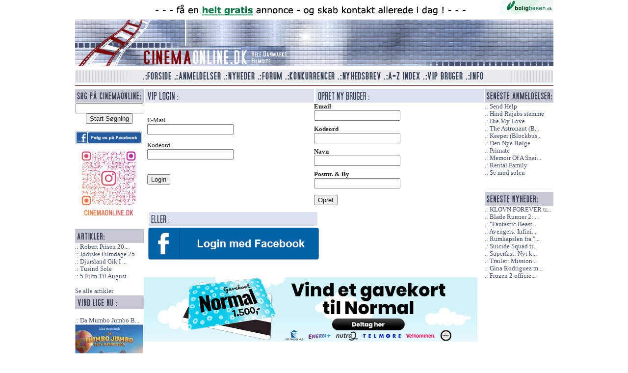

--- FILE ---
content_type: text/html; charset=utf-8
request_url: https://cinemaonline.dk/VIP/Login?ReturnUrl=%2FForum%2FSkriv%3FAnmeld%3D1125
body_size: 5433
content:
<!DOCTYPE html>
<html class="no-js" lang="da">
<head>
    <title>VIP Login - Cinemaonline.dk - Hele Danmarks Filmsite</title>
    <link rel="shortcut icon" href="/Content/images/favicon.ico" />
    
    <meta name="description" content="Cinemaonline.dk er din filmportal med alt inden for anmeldelser, konkurrencer og de seneste nyheder." />
        <link rel="canonical" href="/VIP/Login" />
    <link href="/Search/OpenSearch" type="application/opensearchdescription+xml" rel="search" />
    <link rel="alternate" title="Cinemaonline seneste anmeldelser" HREF="https://cinemaonline.dk/Rss" TYPE="application/rss+xml">    

    <script src="/bundles/modernizr?v=FbJ688fulsybP2-T20QPXT8LQsQ1mhbdTSDTuHaeXms1"></script>

    <link href="/Content/css?v=JvrSOcX9vIejuTU_WFZo5ZVMvHRmb99qXliL01KFBg01" rel="stylesheet"/>
<link href="/Content/themes/base/css?v=i7BOC3S3137TEzZVBFmOebNbXdz0DQAHpplKmp0vqfc1" rel="stylesheet"/>

</head>

<body class="clearfix">
    <div id="fb-root"></div>
    <script>
(function (d, s, id) {
    var js, fjs = d.getElementsByTagName(s)[0];
    if (d.getElementById(id)) return;
    js = d.createElement(s); js.id = id;
    js.src = "//connect.facebook.net/da_DK/sdk.js#xfbml=1&appId=276317465911714&version=v2.0";
    fjs.parentNode.insertBefore(js, fjs);
}(document, 'script', 'facebook-jssdk'));</script>
     <div id="TopLogo" class="clearfix">
<a href="http://boligbasen.dk/911" target="_blank"><img src="/Banner/Image?BannerID=29" alt="Boligbasen 2" class="clearfix" /></a>
 <img src="/Content/images/spacer.gif" alt="Top grafik" id="TopLogoAcross" class="clearfix link_front" />
     <img src="/Content/images/spacer.gif" alt="cinemaonline.dk" id="TopLogoLeft" class="clearfix  link_front" /><img src="/Content/banner/banner_replace.gif" alt="" id="TopLogoBanner" class="clearfix  link_front" /><img src="/Content/images/spacer.gif" alt="Top right grafik" id="TopLogoRight" class="clearfix  link_front" />
     <img src="/Content/images/spacer.gif" alt="Bund logo grafik" id="TopLogoBottom" style="margin:0 0 5px 0;" class="clearfix  link_front" />
 </div> 
    <div id="TopMenu" class="clearfix">
    <nav>
        <img src="/Content/images/spacer.gif" alt="Venstre menu grafik" id="TopMenuLeft" style="float:left" />
        <ul>
            <li><a href="/"><img src="/Content/images/spacer.gif" alt="Forside" title="Forside" id="TopMenuForside" /></a></li>
            <li><a href="/Anmeldelse/Liste"><img src="/Content/images/spacer.gif" alt="Anmeldelser" title="Anmeldelser" id="TopMenuAnmeldelser" /></a></li>
            <li><a href="/Forum/Gruppe/Nyheder.1.html"><img src="/Content/images/spacer.gif" alt="Nyheder" title="Nyheder" id="TopMenuNyheder" /></a></li>
            <li><a href="/Forum"><img src="/Content/images/spacer.gif" alt="Forum" title="Forum" id="TopMenuForum" /></a></li>
            <li><a href="/Konkurrence"><img src="/Content/images/spacer.gif" alt="Konkurrencer" title="Konkurrencer" id="TopMenuKonkurrencer" /></a></li>
            <li><a href="/Nyhedsbrev"><img src="/Content/images/spacer.gif" alt="Nyhedsbrev" title="Nyhedsbrev" id="TopMenuNyhedsbrev" /></a></li>
            <li><a href="/Anmeldelse/AZIndex"><img src="/Content/images/spacer.gif" alt="A-Z Index" title="A-Z Index" id="TopMenuAZ" /></a></li>
            <li><a href="/VIP"><img src="/Content/images/spacer.gif" alt="VIP Bruger" title="VIP Bruger" id="TopMenuVIP" /></a></li>
            <li><a href="/Info"><img src="/Content/images/spacer.gif" alt="Info" title="Info" id="TopMenuInfo" /></a></li>
        </ul>
        <img src="/Content/images/spacer.gif" alt="Højre menu grafik" id="TopMenuRight" style="float:left" />
        <img src="/Content/images/redline.gif" alt="The great devide" style="clear:both;margin:4px 0 5px 0;float:left" />
    </nav>
</div>
    <div id="MainSite"> 
    <div id="LeftColumn">
<form action="/Search" method="get" style="text-align:center">        <img src="/Content/images/Sog.gif" alt="Overskrift konkurrence" /><br />
        <input type="text" name="q" value="" style="width:130px" id="search_q" /><br />
        <input type="submit" name="search" value="Start Søgning" id="search_sub" />
</form>    <br />
    <a href="https://www.facebook.com/cinemaonline.dk" target="_blank" class="bannerlink"><img src="/Banner/Image?BannerID=30" alt="Standard facebook" style="max-width:137px" /></a>

    <a href="https://www.instagram.com/cinemaonline.dk/" target="_blank" class="bannerlink"><img src="/Banner/Image?BannerID=33" alt="F&#248;lg os p&#229; instagram" style="max-width:137px" /></a>

    <br><br />

    <img src="/Content/images/Artikler.gif" alt="Seneste artikler" /><br />
    <a href="/Anmeldelse/robert_prisen_2026___de_nominerede.11822.html" title="Robert Prisen 2026 - De Nominerede" class="stdlink">Robert Prisen 20...</a><br />
    <a href="/Anmeldelse/joediske_filmdage_25.11807.html" title="J&#248;diske Filmdage 25" class="stdlink">J&#248;diske Filmdage 25</a><br />
    <a href="/Anmeldelse/djursland_gik_i_tolkiens_fodspor.11763.html" title="Djursland Gik I Tolkiens Fodspor" class="stdlink">Djursland Gik I ...</a><br />
    <a href="/Anmeldelse/tusind_sole.11762.html" title="Tusind Sole" class="stdlink">Tusind Sole</a><br />
    <a href="/Anmeldelse/5_film_til_august.11759.html" title="5 Film Til August" class="stdlink">5 Film Til August</a><br />
<br />
<a href="/Anmeldelse/Artikler">Se alle artikler</a>
    <br />
    <img src="/Content/images/left_block_top.gif" alt="Overskrift konkurrence" /><br /><br />
    <a href="/Konkurrence/da_mumbo_jumbo_blev_kaempestor.2317.html" title="Da Mumbo Jumbo Blev K&#230;mpestor" class="stdlink">Da Mumbo Jumbo B...</a><br />
        <a href="/Konkurrence/da_mumbo_jumbo_blev_kaempestor.2317.html" title="Da Mumbo Jumbo Blev K&#230;mpestor"><img src="/Konkurrence/Billede/2317" alt="Da Mumbo Jumbo Blev K&#230;mpestor billede" style="width:140px;height:200px;border:0" /></a><br /><br />
    <a href="/Konkurrence/klassefesten_4___venner_for_livet.2318.html" title="Klassefesten 4 - Venner For Livet" class="stdlink">Klassefesten 4 -...</a><br />
    <a href="/Konkurrence/den_sidste_viking.2319.html" title="Den Sidste Viking" class="stdlink">Den Sidste Viking</a><br />
    <a href="/Konkurrence/boernene_fra_soelvgade_2_tager_kampen_op.2316.html" title="B&#248;rnene Fra S&#248;lvgade 2: Tager Kampen Op" class="stdlink">B&#248;rnene Fra S&#248;lv...</a><br />
          
    <br /><br />


    <img src="/Content/images/ViAnbefaler.gif" alt="Vi anbefaler" /><br />
    <a href="http://boligbasen.dk/" target="_blank"><img src="/Content/ads/anbefaler-bbasen.gif" alt="Boligbasen.dk" /></a><br />


    <a href="http://ligo.dk/" target="_blank"><img src="/Content/ads/anbefaler-ligo.gif" alt="Ligo.dk - en ven af huset" /></a><br /><br />



</div>



    
    <div id="MainColumn">
    
<h1 class="cleanh1"><img src="/Content/images/header-login.png" alt="Login" /><img src="/Content/images/header-opretnybruger.gif" alt="Opret ny bruger" /></h1>
<div id="General">
    <div class="generalhalf">
        <div class="validation-summary-valid" data-valmsg-summary="true"><ul><li style="display:none"></li>
</ul></div>
<form action="/VIP/Login?ReturnUrl=%2FForum%2FSkriv%3FAnmeld%3D1125" method="post"> <fieldset class="LoginBox">
            <br />
            <span class="field">E-Mail</span><input id="Bruger" name="Bruger" type="text" value="" /><br /><br />
            <span class="field">Kodeord</span><input id="Kodeord" name="Kodeord" type="password" /><br />
            <br /><br />
            <input type="submit" value="Login" />
        </fieldset>
</form>    </div>
<div class="generalhalf">
<form action="/VIP/Opret" method="post">        <fieldset>

            <div class="editor-label">
                <label for="Email">Email</label>
            </div>
            <div class="editor-field">
                <input class="text-box single-line" data-val="true" data-val-length="The field Email must be a string with a maximum length of 250." data-val-length-max="250" data-val-required="Email feltet er krævet." id="Email" name="Email" type="email" value="" />
                <span class="field-validation-valid" data-valmsg-for="Email" data-valmsg-replace="true"></span>
            </div>

            <div class="editor-label">
                <label for="Kodeord">Kodeord</label>
            </div>
            <div class="editor-field">
                <input class="text-box single-line password" data-val="true" data-val-length="The field Kodeord must be a string with a maximum length of 250." data-val-length-max="250" data-val-required="Kodeord feltet er krævet." id="Kodeord" name="Kodeord" type="password" />
                <span class="field-validation-valid" data-valmsg-for="Kodeord" data-valmsg-replace="true"></span>
            </div>

            <div class="editor-label">
                <label for="Navn">Navn</label>
            </div>
            <div class="editor-field">
                <input class="text-box single-line" data-val="true" data-val-length="The field Navn must be a string with a maximum length of 250." data-val-length-max="250" id="Navn" name="Navn" type="text" value="" />
                <span class="field-validation-valid" data-valmsg-for="Navn" data-valmsg-replace="true"></span>
            </div>

            <div class="editor-label">
                <label for="Adresse2">Postnr. &amp; By</label>
            </div>
            <div class="editor-field">
                <input class="text-box single-line" data-val="true" data-val-length="The field Postnr. &amp; By must be a string with a maximum length of 250." data-val-length-max="250" id="Adresse2" name="Adresse2" type="text" value="" />
                <span class="field-validation-valid" data-valmsg-for="Adresse2" data-valmsg-replace="true"></span>
            </div>

            <p>
                <input type="submit" value="Opret" />
            </p>
        </fieldset>
</form></div>

    <br />
    <img src="/Content/images/header-eller.gif" alt="Login" />
<form action="/VIP/ExternalLogin?ReturnUrl=%2FForum%2FSkriv%3FAnmeld%3D1125" method="post"><input name="__RequestVerificationToken" type="hidden" value="3JOL8nNYrA1WxkzjUIva27ao8MW7XxfJk0DSIJ3nZ5aNrbHzlBmOyfcdLv2Wq5OHhPFGKCxJZei1eTadTRmJmpCU8CdxN3HE_5lIcVZGY5U1" />    <input type="hidden" name="provider" value="Facebook" />
    <input type="image" src="/Content/images/login-med-fb.gif" id="sub" name="sub" value="v" />
</form></div>


    <br /><br />
        <a href="https://secure.smartresponse-media.com/?a=15425&amp;c=254946&amp;s1=" target="_blank" class="bannerlink"><img src="/Banner/Image?BannerID=32" alt="banner" class="clearfix" style="max-width:680px" /></a>

    </div>

    <div id="RightColumn">
    <img src="/Content/images/right_block_top.gif" alt="Overskrift Højre Block" /><br />
           
    <a href="/Anmeldelse/send_help.11831.html" title="Send Help">Send Help</a> 
    <br />
    <a href="/Anmeldelse/hind_rajabs_stemme.11830.html" title="Hind Rajabs stemme">Hind Rajabs stemme</a> 
    <br />
    <a href="/Anmeldelse/die_my_love.11829.html" title="Die My Love ">Die My Love </a> 
    <br />
    <a href="/Anmeldelse/the_astronaut__blockbuster.11828.html" title="The Astronaut (Blockbuster)">The Astronaut (B...</a> 
    <br />
    <a href="/Anmeldelse/keeper__blockbuster.11827.html" title="Keeper (Blockbuster)">Keeper (Blockbus...</a> 
    <br />
    <a href="/Anmeldelse/den_nye_boelge.11826.html" title="Den Nye B&#248;lge ">Den Nye B&#248;lge </a> 
    <br />
    <a href="/Anmeldelse/primate.11825.html" title="Primate">Primate</a> 
    <br />
    <a href="/Anmeldelse/memoir_of_a_snail__blockbuster.11824.html" title="Memoir Of A Snail (Blockbuster)">Memoir Of A Snai...</a> 
    <br />
    <a href="/Anmeldelse/rental_family.11823.html" title="Rental Family">Rental Family</a> 
    <br />
    <a href="/Anmeldelse/se_mod_solen.11821.html" title="Se mod solen">Se mod solen</a> 
    <br />

<br />
    <br />
    <img src="/Content/images/h-lille-senestenyheder.gif" alt="" /><br />
    <a href="/Forum/Emne/klovn_forever_trailer_premiere.246.html" title="KLOVN FOREVER trailer premiere!">KLOVN FOREVER tr...</a>
    <br />
    <a href="/Forum/Emne/blade_runner_2_roger_deakins_bag_kameraet.245.html" title="Blade Runner 2: Roger Deakins bag kameraet">Blade Runner 2: ...</a>
    <br />
    <a href="/Forum/Emne/fantastic_beasts_and_where_to_find_them__eddie_redmayne_som_newt_scamander.244.html" title="&quot;Fantastic Beasts and Where to Find Them&quot;: Eddie Redmayne som Newt Scamander">&quot;Fantastic Beast...</a>
    <br />
    <a href="/Forum/Emne/avengers_infinity_war_insruktoerer_fundet.243.html" title="Avengers: Infinity War insrukt&#248;rer fundet">Avengers: Infini...</a>
    <br />
    <a href="/Forum/Emne/rumkapslen_fra__2001__solgt_for_344_000.241.html" title="Rumkapslen fra &quot;2001&quot; solgt for 344.000$">Rumkapslen fra &quot;...</a>
    <br />
    <a href="/Forum/Emne/suicide_squad_tilfoejer_2_nye_skuepsillere.240.html" title="Suicide Squad tilf&#248;jer 2 nye skuepsillere">Suicide Squad ti...</a>
    <br />
    <a href="/Forum/Emne/superfast_nyt_klip_fra_komedien.239.html" title="Superfast: Nyt klip fra komedien">Superfast: Nyt k...</a>
    <br />
    <a href="/Forum/Emne/trailer_mission_impossible_rogue_nation.238.html" title="Trailer: Mission: Impossible Rogue Nation">Trailer: Mission...</a>
    <br />
    <a href="/Forum/Emne/gina_rodriguez_med_i_deepwater_horizon.237.html" title="Gina Rodriguez med i Deepwater Horizon">Gina Rodriguez m...</a>
    <br />
    <a href="/Forum/Emne/frozen_2_officielt_bekraeftet.236.html" title="Frozen 2 officielt bekr&#230;ftet">Frozen 2 officie...</a>
    <br />

<br />

</div> 
    </div>
   <div id="Copyright">
    <br />&copy; Cinemaonline.dk 1998 - 2026 - kontakt: <a href="mailto:cuneyt@cinemaonline.dk" class="maillink">cuneyt@cinemaonline.dk</a> - <a href="https://cinemaonline.dk" class="maillink">www.cinemaonline.dk</a><br />
    Alt materiale på Cinemaonline.dk er &copy; Cinemaonline ApS (CVR.: 29524246). Der må kun gengives citater fra vores materiale, hvis der er tydelig kildegengivelse. <br />
    Annoncering: <a href="mailto:anette@demandmedia.dk " class="maillink">anette@demandmedia.dk</a><br />



    <img src="/Content/images/redline.gif" alt="The great devide" style="clear:both;margin:4px 0 5px 0;" />
</div> 



<br /><br /><br />
<script src="//ajax.googleapis.com/ajax/libs/jquery/1.9.1/jquery.min.js"></script>
<script src="/bundles/jqueryval?v=0CSZ8ERGXON019RKsjC3V_n0ng_FdcjBD0nsKHS4NDM1"></script>
<script src="//ajax.googleapis.com/ajax/libs/jqueryui/1.10.4/jquery-ui.min.js"></script>

<script>
    $(".link_front").click(function () {
        document.location = "/";
    });
</script>

<script>
(function (i, s, o, g, r, a, m) {
    i['GoogleAnalyticsObject'] = r; i[r] = i[r] || function () {
        (i[r].q = i[r].q || []).push(arguments)
    }, i[r].l = 1 * new Date(); a = s.createElement(o),
    m = s.getElementsByTagName(o)[0]; a.async = 1; a.src = g; m.parentNode.insertBefore(a, m)
})(window, document, 'script', '//www.google-analytics.com/analytics.js', 'ga');

ga('create', 'UA-57444114-1', 'auto');
ga('send', 'pageview');

</script>
</body>
</html>
